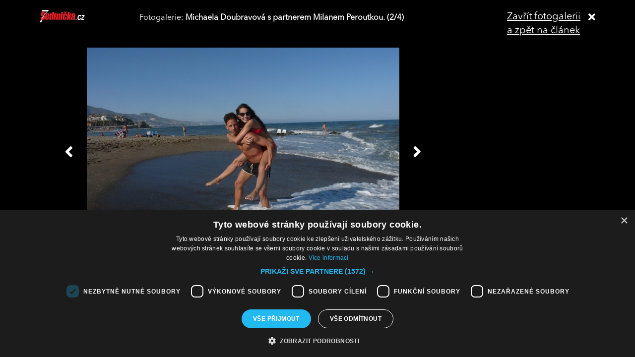

--- FILE ---
content_type: text/html; charset=UTF-8
request_url: https://sedmicka.tyden.cz/rubriky/mladinka-michaela-doubravova-z-ulice-v-plavkach-podivejte-se_242928_fotogalerie.html?fotoIndex=2
body_size: 2890
content:
<!DOCTYPE html PUBLIC "-//W3C//DTD XHTML 1.1//EN" "http://www.w3.org/TR/xhtml11/DTD/xhtml11.dtd">
<html xmlns="http://www.w3.org/1999/xhtml" xml:lang="cs">
<head>
<meta http-equiv="Content-Type" content="text/html; charset=utf-8" />
<title>Mladinká Michaela Doubravová z Ulice v plavkách. Podívejte se | Sedmička.cz</title>
<meta name="keywords" content="pomada" />
<meta name="description" content="Mladinká herečka Michaela Doubravová (21) momentálně září v seriálu Ulice jako dobrodružná Bětka, která má pro strach uděláno. Vedle toho ji diváci viděli po..." />
<meta name="googlebot" content="index,follow,snippet,archive" />
<meta name="robots" content="index,follow" />
<meta name="viewport" content="width=device-width, initial-scale=1.0, maximum-scale=1.0, user-scalable=0">
<meta name="author" content="TYDEN, www.tyden.cz, e-mail: webmaster@tyden.cz" />
<meta property="og:site_name" content="TÝDEN.cz"/>
<meta property="fb:app_id" content="1230467790306500" />
<meta property="og:title" content="Mladinká Michaela Doubravová z Ulice v plavkách. Podívejte se | Sedmička.cz"/>
<meta property="og:type" content="article">
<meta property="og:url" content="https://sedmicka.tyden.cz/rubriky/mladinka-michaela-doubravova-z-ulice-v-plavkach-podivejte-se_242928.html">
<meta property="og:image" content="https://www.tyden.cz/obrazek/201208/502a046158215/crop-236492-misa1.jpg">
<meta property="og:description" content="Mladinká herečka Michaela Doubravová (21) momentálně září v seriálu Ulice jako dobrodružná Bětka, která má pro strach uděláno. Vedle toho ji diváci viděli po...">
<meta property="article:published_time" content="2012-08-14">
<meta property="article:expiration_time" content="2032-08-14">
<meta property="article:author" content="https://www.tyden.cz/autori-tydne/lu/">
<meta property="article:section" content="Rubriky">
<link href="/css/common.css?version=9.2" type="text/css" rel="stylesheet" media="screen,projection" />
<link href="/css/print.css?version=3" type="text/css" rel="stylesheet" media="print" />
<link media="screen" href="/css/lightbox.css?version=1" rel="stylesheet" type="text/css" />
<link href="/css/server2.css?v=94" type="text/css" rel="stylesheet" media="screen,projection" />
<link href="/css/css-2-1_0_0_0-1768689585.css?t=1768689585" type="text/css" rel="stylesheet" media="screen,projection" />
<script type="text/javascript" src="/js/prototype-1.7.3.js"></script>
<script type="text/javascript" charset="UTF-8" src="//cdn.cookie-script.com/s/914a123035d9746647200b6fc1d85e72.js"></script>
<script src="/js/global.js?version=2" type="text/javascript"></script>
<script type="text/javascript" charset="utf-8" src="/js/scriptaculous.js?load=effects,builder"></script>
<script type="text/javascript" charset="utf-8" src="/js/lightbox.js"></script>
<script type="text/javascript" charset="utf-8" src="/js/images.js?ver=bug_makrela"></script>
<script type="text/javascript" charset="utf-8" src="/js/clanek-detail.js?version=1"></script>
<script src="/js/jquery-1.9.1.min.js" type="text/javascript"></script>
<script src="/js/jquery.jcarousel.min.js" type="text/javascript"></script>
<script type="text/javascript" src="/js/jquery.cookie.js"></script>
<link rel="stylesheet" href="//code.jquery.com/ui/1.12.1/themes/base/jquery-ui.css">
<script src="https://code.jquery.com/jquery-1.12.4.js"></script>
<script src="https://code.jquery.com/ui/1.12.1/jquery-ui.js"></script>
<script type="text/javascript" src="//cdnjs.cloudflare.com/ajax/libs/jqueryui-touch-punch/0.2.3/jquery.ui.touch-punch.min.js"></script>
<script language="javascript" type="text/javascript" src="/js/server2.js?ver=94"></script>  
<script async src="https://pagead2.googlesyndication.com/pagead/js/adsbygoogle.js?client=ca-pub-5645183116231657" crossorigin="anonymous"></script><!-- Google tag (gtag.js) -->
<script async src="https://www.googletagmanager.com/gtag/js?id=G-ZCCPEF0WWW"></script>
<script>
  window.dataLayer = window.dataLayer || [];
  function gtag(){dataLayer.push(arguments);}
  gtag('js', new Date());

  gtag('config', 'G-ZCCPEF0WWW');
</script><link href="https://vjs.zencdn.net/5.19/video-js.css" rel="stylesheet">
<script src="https://vjs.zencdn.net/ie8/1.1/videojs-ie8.min.js"></script>
<script src="https://vjs.zencdn.net/5.19/video.js"></script>
</head>
<body id="a242928" class="s7 gallery-full">
<!-- (C)2000-2017 Gemius SA - gemiusPrism  / http://www.tyden.cz/Sedmicka -->
<script type="text/javascript">
<!--//--><![CDATA[//><!--
var pp_gemius_identifier = 'nXdL_btMUN2NLhs0y3EP_JR6.M5u4cx9lJQbDGjB5Vv.b7';
var pp_gemius_use_cmp = true;
// lines below shouldn't be edited
function gemius_pending(i) { window[i] = window[i] || function() {var x = window[i+'_pdata'] = window[i+'_pdata'] || []; x[x.length]=arguments;};};gemius_pending('gemius_hit'); gemius_pending('gemius_event'); gemius_pending('pp_gemius_hit'); gemius_pending('pp_gemius_event');(function(d,t) {try {var gt=d.createElement(t),s=d.getElementsByTagName(t)[0],l='http'+((location.protocol=='https:')?'s':''); gt.setAttribute('async','async');gt.setAttribute('defer','defer'); gt.src=l+'://spir.hit.gemius.pl/xgemius.js'; s.parentNode.insertBefore(gt,s);} catch (e) {}})(document,'script');
//--><!]]>
</script><div class="fotogalCont">
<div class="gallery-block">
<div class="gallery-holder">
<div class="gallery-header flex-row cols-between cols-top">
<div class="col col-close">
<a title="Zavřít fotogalerii" class="gallery-close" href="/rubriky/mladinka-michaela-doubravova-z-ulice-v-plavkach-podivejte-se_242928.html">
<span>Zavřít fotogalerii<br>a zpět na článek</span><span class="fas fa-times"></span>
</a>
</div>
<div class="col col-logo">
<a title="Sedmička.cz" class="gallery_header-logo" href="/">
<img width="141" height="26" alt="Sedmička.cz" src="/img/server2/sedmicka-cz-inverse-small.png">
</a>
</div>
<div class="col col-gallery-name text-left">
Fotogalerie: <strong>Michaela Doubravová s partnerem Milanem Peroutkou. (2/4)</strong>
</div>
</div>
<div class="gallery-main-block flex-row cols-top cols-right">
<div class="col col-gallery-main">
<div class="main-wrapper">
<div class="main-image-holder">
<img alt="Michaela Doubravová s partnerem Milanem Peroutkou." src="/obrazek/201208/502a046158215/misa2-502a073db20ce_630x420.jpg">
<a href="/rubriky/mladinka-michaela-doubravova-z-ulice-v-plavkach-podivejte-se_242928_fotogalerie.html?fotoIndex=1" class="main-gallery-control control-left"><span class="fas fa-angle-left"></span></a>
<a href="/rubriky/mladinka-michaela-doubravova-z-ulice-v-plavkach-podivejte-se_242928_fotogalerie.html?fotoIndex=3" class="main-gallery-control control-right"><span class="fas fa-angle-right"></span></a>
</div>
<div class="image-desc text-center">
<p>Michaela Doubravová s partnerem Milanem Peroutkou.</p>
</div>
<div class="text-right gallery-note"><strong>Autor:</strong>  - lu -
</div>
<div class="main-gallery-thumbs-block">
<div class="hscroller-block main-gallery-thumbs">
<div class="hscroller-holder">
<div class="flex-row cols-left cols-smallpadding cols-top hscroller-content">
<a class=" col gallery-item" href="/rubriky/mladinka-michaela-doubravova-z-ulice-v-plavkach-podivejte-se_242928_fotogalerie.html?fotoIndex=1"><img src="/obrazek/201208/502a046158215/misa-502a07360a62e_600x900.jpg" alt="Michaela Doubravová během skoku z desetimetrové výšky."></a>
<a class="active col gallery-item" href="/rubriky/mladinka-michaela-doubravova-z-ulice-v-plavkach-podivejte-se_242928_fotogalerie.html?fotoIndex=2"><img src="/obrazek/201208/502a046158215/misa2-502a073db20ce_800x533.jpg" alt="Michaela Doubravová s partnerem Milanem Peroutkou."></a>
<a class=" col gallery-item" href="/rubriky/mladinka-michaela-doubravova-z-ulice-v-plavkach-podivejte-se_242928_fotogalerie.html?fotoIndex=3"><img src="/obrazek/201208/502a046158215/misa3-502a0742227e1_600x900.jpg" alt="Michaela Doubravová během zkoušky muzikálu Pomáda (vpravo)."></a>
<a class=" col gallery-item" href="/rubriky/mladinka-michaela-doubravova-z-ulice-v-plavkach-podivejte-se_242928_fotogalerie.html?fotoIndex=4"><img src="/obrazek/201208/502a046158215/sa-502a081ce3403_600x900.jpg" alt="Michaela Doubravová s Tomášem Savkou."></a>
</div>
</div>
<span class="hscroller-control hscroller-control-left"><span class="icon-prev"></span></span>
<span class="hscroller-control hscroller-control-right"><span class="icon-next"></span></span>
</div>
</div>
</div>
</div>
<div class="col col-side">
</div>
</div>
</div>
</div>
</div>
<script type="text/javascript">
window.onload = function() {

}
</script>
<!-- Vygenerovano za 0.338 vterin -->
</body>
</html>
